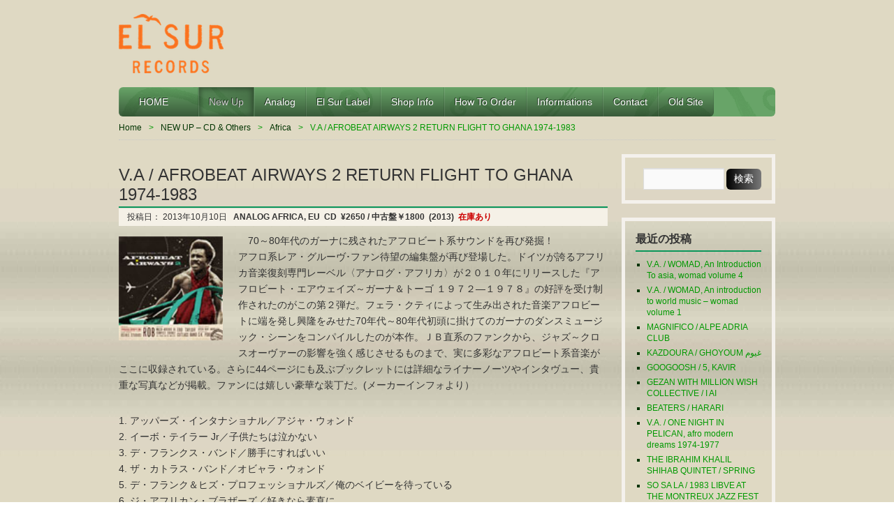

--- FILE ---
content_type: text/css
request_url: http://elsurrecords.com/wp/wp-content/themes/elsur-wp/style.css
body_size: 463
content:
@charset "UTF-8";
/*
Theme Name: El Sur Records
Theme URI: http://www.elsurrecords.com
Description: 東京渋谷宮益坂 World Music Disc Shop
Author: サラーム海上
Author URI: http://www.chez-salam.com
Version: 1.1
*/

@import url(css/html5reset-1.6.1.css);
@import url(css/FrameControl.css);
@import url(css/layout.css);
@import url(css/nav.css);
@import url(css/widget.css);
@import url(css/comments.css);
@import url(css/common.css);



--- FILE ---
content_type: text/css
request_url: http://elsurrecords.com/wp/wp-content/themes/elsur-wp/css/layout.css
body_size: 11320
content:
@charset "UTF-8";
/* ================================================================================
	layout setting
================================================================================ */
:focus {
	outline: 0;
}
table {
	border-collapse: collapse;
	border-spacing: 0;
}
#container {
}
/* ================================================================================
	#header
================================================================================ */
#header {
	position:relative;
}
#header a,
#footer a {
	text-decoration:none;
}
#header a:hover,
#footer a:hover {
	text-decoration:underline;
}

#hgroup {
	float:left;
}

#site-id {
	font-size:38px;
	line-height:1.2;
	text-transform:capitalize;
	margin:0;
}
#description {
	font-size:12px;
	margin:0 0 10px;
	padding-left:0.5em;
}

/* #branding*/
#branding {
	height:240px;
	overflow:hidden;
	position:relative;
	box-shadow			: 0 0 4px rgba(0,0,0,0.2) inset;
	-webkit-box-shadow	: 0 0 4px rgba(0,0,0,0.2) inset;
}
#branding img {
	position:absolute;
	z-index:-1;
	margin:-50px 0 0;
}
.home #branding {
	height:340px;
}
.error404 #branding {
}
.home #branding img {
	margin:0;
}


/* ================================================================================
	#contents
================================================================================ */
/* =Global
----------------------------------------------- */
body, input, textarea {
	color: rgb(51,51,51);
	font-size: 14px;
	line-height: 1.65;
}
/* Headings */
h1,h2,h3,h4,h5,h6 {
	clear: both;
}
hr {
	background:url(../img/border.png) no-repeat left bottom;
	border: 0 none;
	height: 3px;
	margin: 20px 0;
	clear:both;
}
/* Text elements */
p {
	margin-bottom: 2em;
}
ul, ol {
	margin: 0 0 2em 2.5em;
}
ul {
	list-style: square;
}
ol {
	list-style-type: decimal;
}
ol ol {
	list-style: upper-alpha;
}
ol ol ol {
	list-style: lower-roman;
}
ol ol ol ol {
	list-style: lower-alpha;
}
ul ul, ol ol, ul ol, ol ul {
	margin-bottom: 0;
}
dl {
	margin: 0 2em;
}
dt {
	font-weight: bold;
}
dd {
	margin-bottom: 2em;
}
strong {
	font-weight: bold;
}
cite, em, i {
	font-style: normal;
}
blockquote {
	font-weight: normal;
	padding: 0 4em;
	margin: 0 2em;
	color:rgb(136,136,136);
	background:	url(../img/blockquote-left.png) no-repeat left top,
				url(../img/blockquote-right.png) no-repeat right bottom;
}
blockquote p {
	padding:0.6em 0;
}
blockquote em,
blockquote i,
blockquote cite {
	font-style: normal;
}
blockquote cite {
	color: rgb(102,102,102);
	font: 12px "Helvetica Neue", Helvetica, Arial, sans-serif;
	font-weight: bold;
	letter-spacing: 0.05em;
	text-transform: uppercase;
}
pre {
	background: rgb(244,244,244);
	font: 13px "Courier 10 Pitch", Courier, monospace;
	line-height: 1.5;
	margin-bottom: 2em;
	overflow: auto;
	padding: 0.75em 2em;
}
code, kbd {
	font: 13px Monaco, Consolas, "Andale Mono", "DejaVu Sans Mono", monospace;
}
abbr, acronym, dfn {
	border-bottom: 1px dotted rgb(102,102,102);
	cursor: help;
}
address {
	display: block;
	margin: 0 0 2em;
	font-style:normal;
}
ins {
	background: rgb(255,249,192);
	text-decoration: none;
	padding:0.2em;
}
sup,
sub {
	font-size: 10px;
	height: 0;
	line-height: 1;
	position: relative;
	vertical-align: baseline;
}
sup {
	bottom: 1ex;
}
sub {
	top: .5ex;
}

/* forms */
input[type=text],
textarea {
	background: rgb(250,250,250);
	-webkit-box-shadow	: inset 0 1px 1px rgba(0,0,0,0.1);
	box-shadow			: inset 0 1px 1px rgba(0,0,0,0.1);
	border: 1px solid rgb(221,221,221);
	color: #888;
}
input[type=text]:focus,
textarea:focus {
	color: #228b22;
}
textarea {
	padding-left: 3px;
	width: 98%;
}
input[type=text] {
	padding: 3px;
}

/* Links */
a {
	color: #228b22;
	text-decoration: none;
}
a:focus,
a:active,
a:hover {
	text-decoration: underline;
}

#contents {
	padding-top:16px;
}
.home #contents {
	padding-top:0;
}

.entry-content h1,
.entry-content h2,
.entry-content h3,
.entry-content h4,
.entry-content h5,
.entry-content h6 {
	margin-bottom: 5px;
}

.page-title,
.single .entry-title {
	font-size:24px;
	line-height:1.2;
	text-transform:capitalize;
	border-bottom:2px solid rgb(10,150,90);
	padding-bottom:3px;
	margin:0 0 20px;
}
.page-title,
.page-title a,
.single .entry-title,
.single .entry-title a {
	color:rgb(51,51,51);
	text-decoration:none;
	font-weight:normal;
}
.page-title a:hover,
.page-title a:focus,
.page-title a:active {
	color: rgb(25,130,209);
}
.single .entry-title {
	margin-bottom:0;
}

.archive-meta {
	margin-bottom:20px;
}

.hentry,
.no-results {
	background:url(../img/border.png) no-repeat left bottom;
	padding-bottom:13px;
	margin:0 0 20px;
}
.hentry:last-child,
.no-results {
}
.blog .sticky .entry-header .entry-meta {
}
.entry-title,
.entry-header .entry-meta {
}
.entry-title {
	font-size:18px;
	text-transform:capitalize;
}
.entry-title,
.entry-title a {
	color:rgb(51,51,51);
}
.entry-title a:hover,
.entry-title a:focus,
.entry-title a:active {
}
.entry-meta {
	font-size:12px;
	background:rgb(245,241,231);
	padding:0.25em 1em;
	margin-bottom:10px;
	border-top:1px solid rgba(0,0,0,0.1);
}
.entry-meta a {
}
.entry-utility {
	font-size:12px;
	clear:both;
	padding:0.25em 1em;
	margin-bottom:10px;
	border-top:1px dotted rgba(0,0,0,0.1);
}
.meta-nav {
	margin-left:0.2em;
}
.entry-content,
.entry-summary {
}
.entry-content h1,
.entry-content h2,
.comment-content h1,
.comment-content h2 {
	color:rgb(130,45,0);
	font-size:18px;
	line-height:1.3;
}
.entry-content h3,
.comment-content h3 {
}
.entry-content table,
.comment-content table {
	margin: 0 0 2em;
	width: 100%;}
.entry-content th,
.comment-content th {
	text-align:left;
	background:rgb(245,241,231);
}
.entry-content td,
.comment-content td {
}
.entry-content th,
.entry-content td,
.comment-content th,
.comment-content td {
	padding:0.6em;
	vertical-align:top;
	border: 1px solid rgb(221,221,221);
	border-left: 1px dotted rgb(221,221,221);
	border-right: 1px dotted rgb(221,221,221);
}
.entry-content ul li {
	background: transparent url(../img/list-circle.png) no-repeat scroll 0 0.4em;
	margin: 0 0 6px 0;
	padding: 0 0 0 16px;
	list-style:none;
}
.entry-content ol li {
	margin: 0 0 6px 0;
}
.entry-content #s {
}

#comments h3 {
	color:rgb(130,45,0);
}
.comment-content ul,
.comment-content ol {
}
.comment-content ul ul,
.comment-content ol ol,
.comment-content ul ol,
.comment-content ol ul {
}
.page-link {
}
.page-link a {
}
.page-link a:hover {
}
.page-link span {
}
.entry-meta .edit-link a {
}
.entry-meta .edit-link a:hover {
}
.update-meta .entry-date,
.update-meta .entry-category {
	margin-right:0.5em;
}
.entry-meta .entry-date,
.entry-meta .entry-category {
	margin-right:0.5em;
}
.entry-content .edit-link {
}

/*#update-info only*/
#update-info {
}
#update-info .update-info-title {
	font-size:24px;
	line-height:1.2;
	font-weight:normal;
	text-transform:capitalize;
	border-bottom:2px solid rgb(51,51,51);
	margin:0 0 10px;
	padding-bottom:3px;
}
#update-info ul {
	margin:0;
}
#update-info ul li {
	font-size:14px;
	list-style: none none inside ;
	padding:0 0 13px;
	margin:0 0 10px;
	background:url(../img/border.png) no-repeat left bottom;
}
#update-info ul li a img {
	padding:4px;
	margin:5px 20px 0 0;
	float:left;
	}
#update-info ul li .update-title {
	font-size:18px;
	clear:none;
}
#update-info ul li .update-title a {
	color:rgb(51,51,51);
	text-decoration:none;
}
#update-info ul li .update-meta {
	margin-bottom:0;
}

/* menu table only */
.menu-name {
	width:280px;
}
.menu-price {
	text-align:right;
}

/* box-link only */
.box-link {width: 120px; 
	float: left;
	padding:20px 10px;
}


/* yarpp-template-thumbnail only */
.related_entries li {
    vertical-align:top;
    float:left;
 display:block
    font-size:10px;
    width:120px;
    min-height:120px;
    margin:0;
    padding:10px;
    }
 

.related_entries ol li:hover {
    background:#f2f2f2;
    }
 

.related_entries ol li img {
    width:104px;
    height:104px;
    padding:2px;
    background:#ffffff;
    border:#cccccc1pxsolid;
    }


/* ================================================================================
	Style
================================================================================ */
/* Twenty Eleven 参考 */
/* Image borders */
img[class*="align"],
img[class*="wp-image-"],
.attachment-post-thumbnail,
.attachment-large_thumbnail,
.post img.border-less {
	border: none;
padding: 0;
}


.wp-caption img {
}
a:focus img[class*="align"],
a:hover img[class*="align"],
a:active img[class*="align"],
a:focus img[class*="wp-image-"],
a:hover img[class*="wp-image-"],
a:active img[class*="wp-image-"] 


.wp-caption a:focus img,
.wp-caption a:active img,
.wp-caption a:hover img { /* ... including captioned images!  */
	background: rgb(255,255,255);
	border-color: rgb(221,221,221);
}

/* Alignment */
.alignleft,
.attachment-post-thumbnail,
.attachment-large_thumbnail {
	float: left;
	margin-right: 1.6em;
}
.alignright {
	float: right;
	margin-left: 1.6em;
}
.aligncenter {
	clear: both;
	display: block;
	margin:0 auto;
}
img.alignleft,
img.alignright,
img.aligncenter {
	margin-top:5px;
	margin-bottom:10px;
}
ul.alignleft {
	margin-left:1em;
}

/* Images Style for Twenty Ten */
.entry-content img,
.comment-content img,
.widget img {
	margin-bottom:10px;
}

img[class*="align"],
img[class*="wp-image-"] {
}
img.size-full {
}
.entry-content img.wp-smiley {
}
img.alignleft,
img.alignright,
img.aligncenter {
}
p img,
.wp-caption {
}
.wp-caption {
}
.wp-caption img {
}
.wp-caption .wp-caption-text,
.gallery-caption {
}
.wp-caption .wp-caption-text {
}
.wp-caption .wp-caption-text:before {
}


/* ps-auto-sitemap */
#ps-auto-sitemap {
}
#sitemap_list {
	line-height: 1.5;
	margin: 0;
	padding: 0;
}
#sitemap_list a {
	text-decoration: none;
}

#sitemap_list > li {
	font-size:20px;
	font-weight:bold;
}
#sitemap_list > li > a {
	color:rgb(130,45,0);
}
#sitemap_list li {
	background: transparent url(../img/border.png) repeat-x scroll 0 1.5em;
	list-style-type: none;
	margin: 0;
	padding: 0 0 20px 0;
	text-indent: 0;
}
#sitemap_list li ul {
	margin: 0;
	padding: 15px 0 0;
}
#sitemap_list li li {
	background: transparent url(../img/list-circle.png) no-repeat scroll 0 0.3em;
	font-size: 16px;
	font-weight: normal;
	margin: 0 0 6px 15px;
	padding: 0 0 0 20px;
}
#sitemap_list li li li {
	background: url("../images/simple/ico_gray_arrow.png") no-repeat scroll 0 0.5em transparent;
}
#sitemap_list .posts_in_category {
	padding-left: 10px;
	position: absolute;
}
#sitemap_list .posts_in_category a {
	background: url("../images/simple/ico_post_list.png") no-repeat scroll center center transparent;
	border: 1px solid rgb(204,204,204);
	display: block;
	height: 1.2em;
	text-indent: -9999px;
	width: 1.2em;
}


span.position {
	font-weight:normal;
	font-size:12px;
	color:rgb(90,90,90);
	vertical-align:baseline;
	margin-left:0.5em;
}
span.position:before {
	content : '/';
	margin-right:0.5em;
}

/* ================================================================================
	#footer
================================================================================ */
#footer {
	position:relative;
	padding: 30px 0 10px;
}

#copyright {
	font-size:12px;
	clear:both;
	margin-bottom:0;
}
#copyright a {
	color:rgb(50,50,50);
	text-shadow: 1px 1px 0 rgba(255,255,255,0.3);
}
#go-top {
	position:absolute;
	bottom:40px;
	right:0;
	line-height:1;
	margin-bottom:0;
}